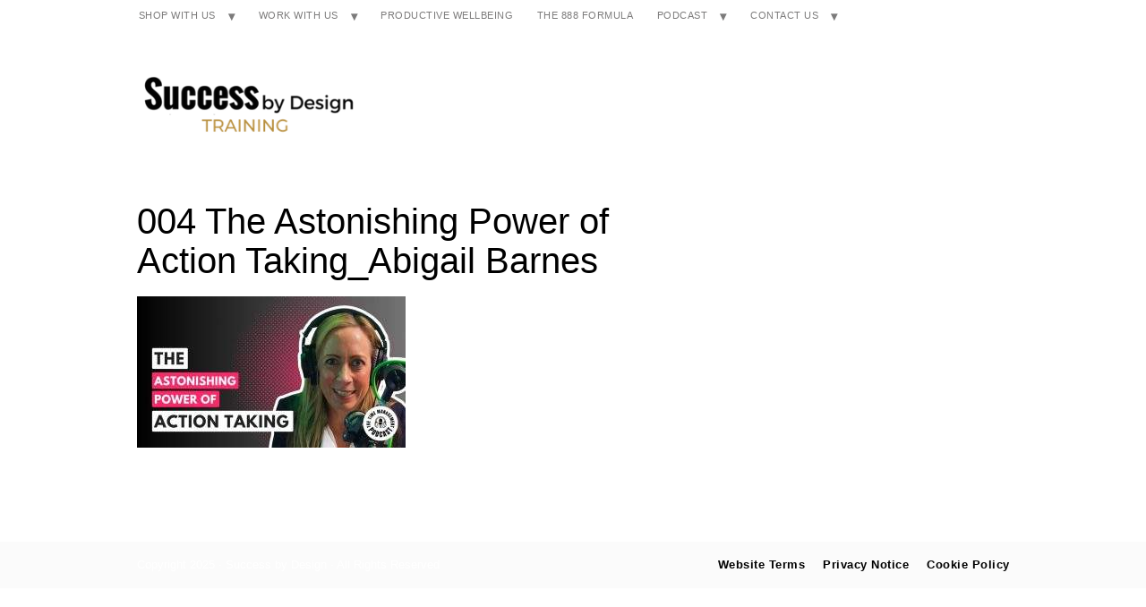

--- FILE ---
content_type: text/html; charset=UTF-8
request_url: https://www.successbydesigntraining.com/the-astonishing-power-of-action-taking/004-the-astonishing-power-of-action-taking_abigail-barnes/
body_size: 10903
content:
<!DOCTYPE html PUBLIC "-//W3C//DTD XHTML 1.0 Transitional//EN" "http://www.w3.org/TR/xhtml1/DTD/xhtml1-transitional.dtd">
<html xmlns="http://www.w3.org/1999/xhtml" class="no-js" lang="en-GB" data-op3-support="no-js no-svg no-webp no-avif">
<head>
<meta http-equiv="Content-Type" content="text/html; charset=UTF-8" />
<meta name="viewport" content="width=device-width, initial-scale=1, maximum-scale=1">
<link rel="profile" href="http://gmpg.org/xfn/11" />
<link rel="pingback" href="https://www.successbydesigntraining.com/xmlrpc.php" />
<!-- OptimizePress SEO options -->

<meta property="og:type" content="article" />
<meta property="og:url" content="https://www.successbydesigntraining.com/the-astonishing-power-of-action-taking/004-the-astonishing-power-of-action-taking_abigail-barnes/" />
<meta property="og:title" content="004 The Astonishing Power of Action Taking_Abigail Barnes - Success by Design Training" />
<!-- OptimizePress SEO options end -->
<meta name='robots' content='index, follow, max-image-preview:large, max-snippet:-1, max-video-preview:-1' />

<link rel="shortcut icon" href="https://www.successbydesigntraining.com/wp-content/uploads/2019/12/Success-by-Design_Fav-logo.png" />

	<!-- This site is optimized with the Yoast SEO plugin v26.7 - https://yoast.com/wordpress/plugins/seo/ -->
	<title>004 The Astonishing Power of Action Taking_Abigail Barnes - Success by Design Training</title>
	<link rel="canonical" href="https://www.successbydesigntraining.com/the-astonishing-power-of-action-taking/004-the-astonishing-power-of-action-taking_abigail-barnes/" />
	<meta property="og:locale" content="en_GB" />
	<meta property="og:type" content="article" />
	<meta property="og:title" content="004 The Astonishing Power of Action Taking_Abigail Barnes - Success by Design Training" />
	<meta property="og:description" content="Continue Reading &rarr;" />
	<meta property="og:url" content="https://www.successbydesigntraining.com/the-astonishing-power-of-action-taking/004-the-astonishing-power-of-action-taking_abigail-barnes/" />
	<meta property="og:site_name" content="Success by Design Training" />
	<meta property="article:publisher" content="https://www.facebook.com/abigailbarnesauthor/?ref=bookmarks" />
	<meta property="og:image" content="https://www.successbydesigntraining.com/the-astonishing-power-of-action-taking/004-the-astonishing-power-of-action-taking_abigail-barnes" />
	<meta property="og:image:width" content="1" />
	<meta property="og:image:height" content="1" />
	<meta property="og:image:type" content="image/jpeg" />
	<meta name="twitter:card" content="summary_large_image" />
	<meta name="twitter:site" content="@abarnesauthor" />
	<script type="application/ld+json" class="yoast-schema-graph">{"@context":"https://schema.org","@graph":[{"@type":"WebPage","@id":"https://www.successbydesigntraining.com/the-astonishing-power-of-action-taking/004-the-astonishing-power-of-action-taking_abigail-barnes/","url":"https://www.successbydesigntraining.com/the-astonishing-power-of-action-taking/004-the-astonishing-power-of-action-taking_abigail-barnes/","name":"004 The Astonishing Power of Action Taking_Abigail Barnes - Success by Design Training","isPartOf":{"@id":"https://www.successbydesigntraining.com/#website"},"primaryImageOfPage":{"@id":"https://www.successbydesigntraining.com/the-astonishing-power-of-action-taking/004-the-astonishing-power-of-action-taking_abigail-barnes/#primaryimage"},"image":{"@id":"https://www.successbydesigntraining.com/the-astonishing-power-of-action-taking/004-the-astonishing-power-of-action-taking_abigail-barnes/#primaryimage"},"thumbnailUrl":"https://www.successbydesigntraining.com/wp-content/uploads/2023/10/004-The-Astonishing-Power-of-Action-Taking_Abigail-Barnes.jpg","datePublished":"2023-10-25T11:22:11+00:00","breadcrumb":{"@id":"https://www.successbydesigntraining.com/the-astonishing-power-of-action-taking/004-the-astonishing-power-of-action-taking_abigail-barnes/#breadcrumb"},"inLanguage":"en-GB","potentialAction":[{"@type":"ReadAction","target":["https://www.successbydesigntraining.com/the-astonishing-power-of-action-taking/004-the-astonishing-power-of-action-taking_abigail-barnes/"]}]},{"@type":"ImageObject","inLanguage":"en-GB","@id":"https://www.successbydesigntraining.com/the-astonishing-power-of-action-taking/004-the-astonishing-power-of-action-taking_abigail-barnes/#primaryimage","url":"https://www.successbydesigntraining.com/wp-content/uploads/2023/10/004-The-Astonishing-Power-of-Action-Taking_Abigail-Barnes.jpg","contentUrl":"https://www.successbydesigntraining.com/wp-content/uploads/2023/10/004-The-Astonishing-Power-of-Action-Taking_Abigail-Barnes.jpg","width":1920,"height":1080},{"@type":"BreadcrumbList","@id":"https://www.successbydesigntraining.com/the-astonishing-power-of-action-taking/004-the-astonishing-power-of-action-taking_abigail-barnes/#breadcrumb","itemListElement":[{"@type":"ListItem","position":1,"name":"Home","item":"https://www.successbydesigntraining.com/"},{"@type":"ListItem","position":2,"name":"The Astonishing Power of Action Taking with Abigail Barnes","item":"https://www.successbydesigntraining.com/the-astonishing-power-of-action-taking/"},{"@type":"ListItem","position":3,"name":"004 The Astonishing Power of Action Taking_Abigail Barnes"}]},{"@type":"WebSite","@id":"https://www.successbydesigntraining.com/#website","url":"https://www.successbydesigntraining.com/","name":"Success by Design Training","description":"Turn time into productivity","potentialAction":[{"@type":"SearchAction","target":{"@type":"EntryPoint","urlTemplate":"https://www.successbydesigntraining.com/?s={search_term_string}"},"query-input":{"@type":"PropertyValueSpecification","valueRequired":true,"valueName":"search_term_string"}}],"inLanguage":"en-GB"}]}</script>
	<!-- / Yoast SEO plugin. -->


<link rel="alternate" type="application/rss+xml" title="Success by Design Training &raquo; Feed" href="https://www.successbydesigntraining.com/feed/" />
<link rel="alternate" type="application/rss+xml" title="Success by Design Training &raquo; Comments Feed" href="https://www.successbydesigntraining.com/comments/feed/" />
<link rel="alternate" title="oEmbed (JSON)" type="application/json+oembed" href="https://www.successbydesigntraining.com/wp-json/oembed/1.0/embed?url=https%3A%2F%2Fwww.successbydesigntraining.com%2Fthe-astonishing-power-of-action-taking%2F004-the-astonishing-power-of-action-taking_abigail-barnes%2F" />
<link rel="alternate" title="oEmbed (XML)" type="text/xml+oembed" href="https://www.successbydesigntraining.com/wp-json/oembed/1.0/embed?url=https%3A%2F%2Fwww.successbydesigntraining.com%2Fthe-astonishing-power-of-action-taking%2F004-the-astonishing-power-of-action-taking_abigail-barnes%2F&#038;format=xml" />
		<!-- This site uses the Google Analytics by MonsterInsights plugin v9.11.1 - Using Analytics tracking - https://www.monsterinsights.com/ -->
							<script src="//www.googletagmanager.com/gtag/js?id=G-3G4MBBHSQ8"  data-cfasync="false" data-wpfc-render="false" type="text/javascript" async></script>
			<script data-cfasync="false" data-wpfc-render="false" type="text/javascript">
				var mi_version = '9.11.1';
				var mi_track_user = true;
				var mi_no_track_reason = '';
								var MonsterInsightsDefaultLocations = {"page_location":"https:\/\/www.successbydesigntraining.com\/the-astonishing-power-of-action-taking\/004-the-astonishing-power-of-action-taking_abigail-barnes\/"};
								if ( typeof MonsterInsightsPrivacyGuardFilter === 'function' ) {
					var MonsterInsightsLocations = (typeof MonsterInsightsExcludeQuery === 'object') ? MonsterInsightsPrivacyGuardFilter( MonsterInsightsExcludeQuery ) : MonsterInsightsPrivacyGuardFilter( MonsterInsightsDefaultLocations );
				} else {
					var MonsterInsightsLocations = (typeof MonsterInsightsExcludeQuery === 'object') ? MonsterInsightsExcludeQuery : MonsterInsightsDefaultLocations;
				}

								var disableStrs = [
										'ga-disable-G-3G4MBBHSQ8',
									];

				/* Function to detect opted out users */
				function __gtagTrackerIsOptedOut() {
					for (var index = 0; index < disableStrs.length; index++) {
						if (document.cookie.indexOf(disableStrs[index] + '=true') > -1) {
							return true;
						}
					}

					return false;
				}

				/* Disable tracking if the opt-out cookie exists. */
				if (__gtagTrackerIsOptedOut()) {
					for (var index = 0; index < disableStrs.length; index++) {
						window[disableStrs[index]] = true;
					}
				}

				/* Opt-out function */
				function __gtagTrackerOptout() {
					for (var index = 0; index < disableStrs.length; index++) {
						document.cookie = disableStrs[index] + '=true; expires=Thu, 31 Dec 2099 23:59:59 UTC; path=/';
						window[disableStrs[index]] = true;
					}
				}

				if ('undefined' === typeof gaOptout) {
					function gaOptout() {
						__gtagTrackerOptout();
					}
				}
								window.dataLayer = window.dataLayer || [];

				window.MonsterInsightsDualTracker = {
					helpers: {},
					trackers: {},
				};
				if (mi_track_user) {
					function __gtagDataLayer() {
						dataLayer.push(arguments);
					}

					function __gtagTracker(type, name, parameters) {
						if (!parameters) {
							parameters = {};
						}

						if (parameters.send_to) {
							__gtagDataLayer.apply(null, arguments);
							return;
						}

						if (type === 'event') {
														parameters.send_to = monsterinsights_frontend.v4_id;
							var hookName = name;
							if (typeof parameters['event_category'] !== 'undefined') {
								hookName = parameters['event_category'] + ':' + name;
							}

							if (typeof MonsterInsightsDualTracker.trackers[hookName] !== 'undefined') {
								MonsterInsightsDualTracker.trackers[hookName](parameters);
							} else {
								__gtagDataLayer('event', name, parameters);
							}
							
						} else {
							__gtagDataLayer.apply(null, arguments);
						}
					}

					__gtagTracker('js', new Date());
					__gtagTracker('set', {
						'developer_id.dZGIzZG': true,
											});
					if ( MonsterInsightsLocations.page_location ) {
						__gtagTracker('set', MonsterInsightsLocations);
					}
										__gtagTracker('config', 'G-3G4MBBHSQ8', {"forceSSL":"true"} );
										window.gtag = __gtagTracker;										(function () {
						/* https://developers.google.com/analytics/devguides/collection/analyticsjs/ */
						/* ga and __gaTracker compatibility shim. */
						var noopfn = function () {
							return null;
						};
						var newtracker = function () {
							return new Tracker();
						};
						var Tracker = function () {
							return null;
						};
						var p = Tracker.prototype;
						p.get = noopfn;
						p.set = noopfn;
						p.send = function () {
							var args = Array.prototype.slice.call(arguments);
							args.unshift('send');
							__gaTracker.apply(null, args);
						};
						var __gaTracker = function () {
							var len = arguments.length;
							if (len === 0) {
								return;
							}
							var f = arguments[len - 1];
							if (typeof f !== 'object' || f === null || typeof f.hitCallback !== 'function') {
								if ('send' === arguments[0]) {
									var hitConverted, hitObject = false, action;
									if ('event' === arguments[1]) {
										if ('undefined' !== typeof arguments[3]) {
											hitObject = {
												'eventAction': arguments[3],
												'eventCategory': arguments[2],
												'eventLabel': arguments[4],
												'value': arguments[5] ? arguments[5] : 1,
											}
										}
									}
									if ('pageview' === arguments[1]) {
										if ('undefined' !== typeof arguments[2]) {
											hitObject = {
												'eventAction': 'page_view',
												'page_path': arguments[2],
											}
										}
									}
									if (typeof arguments[2] === 'object') {
										hitObject = arguments[2];
									}
									if (typeof arguments[5] === 'object') {
										Object.assign(hitObject, arguments[5]);
									}
									if ('undefined' !== typeof arguments[1].hitType) {
										hitObject = arguments[1];
										if ('pageview' === hitObject.hitType) {
											hitObject.eventAction = 'page_view';
										}
									}
									if (hitObject) {
										action = 'timing' === arguments[1].hitType ? 'timing_complete' : hitObject.eventAction;
										hitConverted = mapArgs(hitObject);
										__gtagTracker('event', action, hitConverted);
									}
								}
								return;
							}

							function mapArgs(args) {
								var arg, hit = {};
								var gaMap = {
									'eventCategory': 'event_category',
									'eventAction': 'event_action',
									'eventLabel': 'event_label',
									'eventValue': 'event_value',
									'nonInteraction': 'non_interaction',
									'timingCategory': 'event_category',
									'timingVar': 'name',
									'timingValue': 'value',
									'timingLabel': 'event_label',
									'page': 'page_path',
									'location': 'page_location',
									'title': 'page_title',
									'referrer' : 'page_referrer',
								};
								for (arg in args) {
																		if (!(!args.hasOwnProperty(arg) || !gaMap.hasOwnProperty(arg))) {
										hit[gaMap[arg]] = args[arg];
									} else {
										hit[arg] = args[arg];
									}
								}
								return hit;
							}

							try {
								f.hitCallback();
							} catch (ex) {
							}
						};
						__gaTracker.create = newtracker;
						__gaTracker.getByName = newtracker;
						__gaTracker.getAll = function () {
							return [];
						};
						__gaTracker.remove = noopfn;
						__gaTracker.loaded = true;
						window['__gaTracker'] = __gaTracker;
					})();
									} else {
										console.log("");
					(function () {
						function __gtagTracker() {
							return null;
						}

						window['__gtagTracker'] = __gtagTracker;
						window['gtag'] = __gtagTracker;
					})();
									}
			</script>
							<!-- / Google Analytics by MonsterInsights -->
		<style id='wp-img-auto-sizes-contain-inline-css' type='text/css'>
img:is([sizes=auto i],[sizes^="auto," i]){contain-intrinsic-size:3000px 1500px}
/*# sourceURL=wp-img-auto-sizes-contain-inline-css */
</style>
<style id='wp-emoji-styles-inline-css' type='text/css'>

	img.wp-smiley, img.emoji {
		display: inline !important;
		border: none !important;
		box-shadow: none !important;
		height: 1em !important;
		width: 1em !important;
		margin: 0 0.07em !important;
		vertical-align: -0.1em !important;
		background: none !important;
		padding: 0 !important;
	}
/*# sourceURL=wp-emoji-styles-inline-css */
</style>
<style id='wp-block-library-inline-css' type='text/css'>
:root{--wp-block-synced-color:#7a00df;--wp-block-synced-color--rgb:122,0,223;--wp-bound-block-color:var(--wp-block-synced-color);--wp-editor-canvas-background:#ddd;--wp-admin-theme-color:#007cba;--wp-admin-theme-color--rgb:0,124,186;--wp-admin-theme-color-darker-10:#006ba1;--wp-admin-theme-color-darker-10--rgb:0,107,160.5;--wp-admin-theme-color-darker-20:#005a87;--wp-admin-theme-color-darker-20--rgb:0,90,135;--wp-admin-border-width-focus:2px}@media (min-resolution:192dpi){:root{--wp-admin-border-width-focus:1.5px}}.wp-element-button{cursor:pointer}:root .has-very-light-gray-background-color{background-color:#eee}:root .has-very-dark-gray-background-color{background-color:#313131}:root .has-very-light-gray-color{color:#eee}:root .has-very-dark-gray-color{color:#313131}:root .has-vivid-green-cyan-to-vivid-cyan-blue-gradient-background{background:linear-gradient(135deg,#00d084,#0693e3)}:root .has-purple-crush-gradient-background{background:linear-gradient(135deg,#34e2e4,#4721fb 50%,#ab1dfe)}:root .has-hazy-dawn-gradient-background{background:linear-gradient(135deg,#faaca8,#dad0ec)}:root .has-subdued-olive-gradient-background{background:linear-gradient(135deg,#fafae1,#67a671)}:root .has-atomic-cream-gradient-background{background:linear-gradient(135deg,#fdd79a,#004a59)}:root .has-nightshade-gradient-background{background:linear-gradient(135deg,#330968,#31cdcf)}:root .has-midnight-gradient-background{background:linear-gradient(135deg,#020381,#2874fc)}:root{--wp--preset--font-size--normal:16px;--wp--preset--font-size--huge:42px}.has-regular-font-size{font-size:1em}.has-larger-font-size{font-size:2.625em}.has-normal-font-size{font-size:var(--wp--preset--font-size--normal)}.has-huge-font-size{font-size:var(--wp--preset--font-size--huge)}.has-text-align-center{text-align:center}.has-text-align-left{text-align:left}.has-text-align-right{text-align:right}.has-fit-text{white-space:nowrap!important}#end-resizable-editor-section{display:none}.aligncenter{clear:both}.items-justified-left{justify-content:flex-start}.items-justified-center{justify-content:center}.items-justified-right{justify-content:flex-end}.items-justified-space-between{justify-content:space-between}.screen-reader-text{border:0;clip-path:inset(50%);height:1px;margin:-1px;overflow:hidden;padding:0;position:absolute;width:1px;word-wrap:normal!important}.screen-reader-text:focus{background-color:#ddd;clip-path:none;color:#444;display:block;font-size:1em;height:auto;left:5px;line-height:normal;padding:15px 23px 14px;text-decoration:none;top:5px;width:auto;z-index:100000}html :where(.has-border-color){border-style:solid}html :where([style*=border-top-color]){border-top-style:solid}html :where([style*=border-right-color]){border-right-style:solid}html :where([style*=border-bottom-color]){border-bottom-style:solid}html :where([style*=border-left-color]){border-left-style:solid}html :where([style*=border-width]){border-style:solid}html :where([style*=border-top-width]){border-top-style:solid}html :where([style*=border-right-width]){border-right-style:solid}html :where([style*=border-bottom-width]){border-bottom-style:solid}html :where([style*=border-left-width]){border-left-style:solid}html :where(img[class*=wp-image-]){height:auto;max-width:100%}:where(figure){margin:0 0 1em}html :where(.is-position-sticky){--wp-admin--admin-bar--position-offset:var(--wp-admin--admin-bar--height,0px)}@media screen and (max-width:600px){html :where(.is-position-sticky){--wp-admin--admin-bar--position-offset:0px}}
/*wp_block_styles_on_demand_placeholder:696c15617d0b2*/
/*# sourceURL=wp-block-library-inline-css */
</style>
<style id='classic-theme-styles-inline-css' type='text/css'>
/*! This file is auto-generated */
.wp-block-button__link{color:#fff;background-color:#32373c;border-radius:9999px;box-shadow:none;text-decoration:none;padding:calc(.667em + 2px) calc(1.333em + 2px);font-size:1.125em}.wp-block-file__button{background:#32373c;color:#fff;text-decoration:none}
/*# sourceURL=/wp-includes/css/classic-themes.min.css */
</style>
<link rel='stylesheet' id='contact-form-7-css' href='https://www.successbydesigntraining.com/wp-content/plugins/contact-form-7/includes/css/styles.css?ver=6.1.4' type='text/css' media='all' />
<link rel='stylesheet' id='op3-frontend-stylesheet-css' href='https://www.successbydesigntraining.com/wp-content/plugins/op-builder/public/assets/cache/page__7828.main.css?build=36b75727&#038;ver=9c397e1310f1175659a7fe2ba75ee1ee' type='text/css' media='all' />
<link rel='stylesheet' id='optimizepress-theme-style-css' href='https://www.successbydesigntraining.com/wp-content/themes/optimizePressTheme/themes/3/style.min.css?ver=2.5.26' type='text/css' media='all' />
<link rel='stylesheet' id='optimizepress-default-css' href='https://www.successbydesigntraining.com/wp-content/themes/optimizePressTheme/lib/assets/default.min.css?ver=2.5.26' type='text/css' media='all' />
<script type="text/javascript" src="https://www.successbydesigntraining.com/wp-includes/js/jquery/jquery.min.js?ver=3.7.1" id="jquery-core-js"></script>
<script type="text/javascript" src="https://www.successbydesigntraining.com/wp-includes/js/jquery/jquery-migrate.min.js?ver=3.4.1" id="jquery-migrate-js"></script>
<script type="text/javascript" id="optimizepress-op-jquery-base-all-js-extra">
/* <![CDATA[ */
var OptimizePress = {"ajaxurl":"https://www.successbydesigntraining.com/wp-admin/admin-ajax.php","SN":"optimizepress","version":"2.5.26","script_debug":".min","localStorageEnabled":"","wp_admin_page":"","op_live_editor":"","op_page_builder":"","op_create_new_page":"","imgurl":"https://www.successbydesigntraining.com/wp-content/themes/optimizePressTheme/lib/images/","OP_URL":"https://www.successbydesigntraining.com/wp-content/themes/optimizePressTheme/","OP_JS":"https://www.successbydesigntraining.com/wp-content/themes/optimizePressTheme/lib/js/","OP_PAGE_BUILDER_URL":"","include_url":"https://www.successbydesigntraining.com/wp-includes/","op_autosave_interval":"300","op_autosave_enabled":"N","paths":{"url":"https://www.successbydesigntraining.com/wp-content/themes/optimizePressTheme/","img":"https://www.successbydesigntraining.com/wp-content/themes/optimizePressTheme/lib/images/","js":"https://www.successbydesigntraining.com/wp-content/themes/optimizePressTheme/lib/js/","css":"https://www.successbydesigntraining.com/wp-content/themes/optimizePressTheme/lib/css/"},"social":{"twitter":"optimizepress","facebook":"optimizepress","googleplus":"111273444733787349971"},"flowplayerHTML5":"https://www.successbydesigntraining.com/wp-content/themes/optimizePressTheme/lib/modules/blog/video/flowplayer/flowplayer.swf","flowplayerKey":"","flowplayerLogo":"","mediaelementplayer":"https://www.successbydesigntraining.com/wp-content/themes/optimizePressTheme/lib/modules/blog/video/mediaelement/","pb_unload_alert":"This page is asking you to confirm that you want to leave - data you have entered may not be saved.","pb_save_alert":"Please make sure you are happy with all of your options as some options will not be able to be changed for this page later.","search_default":"Search...","ems_providers":{"aweber":"AWeber"},"optimizemember":{"enabled":false,"version":"0"},"OP_LEADS_URL":"https://my.optimizeleads.com/","OP_LEADS_THEMES_URL":"https://my.optimizeleads.com/build/themes/","google_recaptcha_site_key":""};
//# sourceURL=optimizepress-op-jquery-base-all-js-extra
/* ]]> */
</script>
<script type="text/javascript" src="https://www.successbydesigntraining.com/wp-content/themes/optimizePressTheme/lib/js/op-jquery-base-all.min.js?ver=2.5.26" id="optimizepress-op-jquery-base-all-js"></script>
<script type="text/javascript" src="https://www.successbydesigntraining.com/wp-content/plugins/google-analytics-for-wordpress/assets/js/frontend-gtag.min.js?ver=9.11.1" id="monsterinsights-frontend-script-js" async="async" data-wp-strategy="async"></script>
<script data-cfasync="false" data-wpfc-render="false" type="text/javascript" id='monsterinsights-frontend-script-js-extra'>/* <![CDATA[ */
var monsterinsights_frontend = {"js_events_tracking":"true","download_extensions":"doc,pdf,ppt,zip,xls,docx,pptx,xlsx","inbound_paths":"[]","home_url":"https:\/\/www.successbydesigntraining.com","hash_tracking":"false","v4_id":"G-3G4MBBHSQ8"};/* ]]> */
</script>
<script type="text/javascript" id="op3-dashboard-tracking-js-extra">
/* <![CDATA[ */
var OPDashboardStats = {"pid":"7828","pageview_record_id":null,"rest_url":"https://www.successbydesigntraining.com/wp-json/opd/v1/opd-tracking"};
//# sourceURL=op3-dashboard-tracking-js-extra
/* ]]> */
</script>
<script type="text/javascript" src="https://www.successbydesigntraining.com/wp-content/plugins/op-dashboard/public/assets/js/tracking.js?ver=1.2.3" id="op3-dashboard-tracking-js"></script>
<script type="text/javascript" id="op3-support-js-after">
/* <![CDATA[ */
!function(){var A=document,e=A.documentElement,t="data-op3-support",n=function(A){e.setAttribute(t,e.getAttribute(t).replace(new RegExp("no-"+A,"g"),A))},a=function(A,e){var t=new Image;t.onload=function(){n(A)},t.src="data:image/"+A+";base64,"+e};n("js"),A.createElementNS&&A.createElementNS("http://www.w3.org/2000/svg","svg").createSVGRect&&n("svg"),a("webp","UklGRhoAAABXRUJQVlA4TA0AAAAvAAAAEAcQERGIiP4HAA=="),a("avif","[base64]")}();
//# sourceURL=op3-support-js-after
/* ]]> */
</script>
<script type="text/javascript" src="https://www.successbydesigntraining.com/wp-content/themes/optimizePressTheme/themes/3/common.min.js?ver=2.5.26" id="theme1-common-js"></script>
<link rel="https://api.w.org/" href="https://www.successbydesigntraining.com/wp-json/" /><link rel="alternate" title="JSON" type="application/json" href="https://www.successbydesigntraining.com/wp-json/wp/v2/media/7828" /><link rel="EditURI" type="application/rsd+xml" title="RSD" href="https://www.successbydesigntraining.com/xmlrpc.php?rsd" />
<link rel='shortlink' href='https://www.successbydesigntraining.com/?p=7828' />
<style>:root { --op-magic-overlay-image: url("https://www.successbydesigntraining.com/wp-content/plugins/op-builder/public/assets/img/elements/video/sound-on.png"); }</style>
        <!--[if (gte IE 6)&(lte IE 8)]>
            <script type="text/javascript" src="https://www.successbydesigntraining.com/wp-content/themes/optimizePressTheme/lib/js/selectivizr-1.0.2-min.js?ver=1.0.2"></script>
        <![endif]-->
        <!--[if lt IE 9]>
            <script src="https://www.successbydesigntraining.com/wp-content/themes/optimizePressTheme/lib/js//html5shiv.min.js"></script>
        <![endif]-->
    
            <style type="text/css" id="op_header_css">
            p, .single-post-content li, #content_area li, .op-popup-button .default-button{font-style:normal;font-weight:normal;font-size:20px;font-family:Arial, sans-serif}a, blockquote{font-family:Arial, sans-serif}h1,.main-content h1,.single-post-content h1,.full-width.featured-panel h1,.latest-post .the-title, .step-graphic-style-1-number, .step-graphic-style-2-number, .step-graphic-style-3-number, .step-graphic-style-4-number, .step-graphic-style-5-number{font-style:normal;font-weight:normal;font-size:28px;font-family:Arial, sans-serif;color:#000000}h2,.main-content h2,.single-post-content h2,.op-page-header h2,.featured-panel h2,.featured-posts .post-content h2,.featured-posts .post-content h2 a,.latest-post h2 a{font-style:normal;font-weight:normal;font-size:24px;font-family:Arial, sans-serif;color:#000000}h3,.main-content h3,.single-post-content h3{font-style:normal;font-weight:normal;font-size:22px;font-family:Arial, sans-serif;color:#000000}h6,.main-content h6,.single-post-content h6{font-style:normal;font-weight:normal;color:#000000}.site-title,.site-title a{font-style:normal;font-weight:normal;font-size:26px;font-family:Arial, sans-serif;color:#000000}.site-description{font-style:normal;font-weight:normal;font-size:24px;font-family:Arial, sans-serif;color:#000000}.banner .site-description{font-style:normal;font-weight:normal;font-size:24px;font-family:Arial, sans-serif;color:#000000}.footer,.footer p,.footer a{color:#ffffff}.featured-panel{    background: #000000;    background: -moz-linear-gradient(top, #000000 0%, #000000 100%);    background: -webkit-gradient(linear, left top, left bottom, color-stop(0%,#000000), color-stop(100%,#000000));    background: -webkit-linear-gradient(top, #000000 0%,#000000 100%);    background: -o-linear-gradient(top, #000000 0%,#000000 100%);    background: -ms-linear-gradient(top, #000000 0%,#000000 100%);    background: linear-gradient(top, #000000 0%,#000000 100%));    filter: progid:DXImageTransform.Microsoft.gradient( startColorstr='#000000', endColorstr='#000000',GradientType=0 )}.op-page-header{    background: #000000;    background: -moz-linear-gradient(top, #000000 0%, #000000 100%);    background: -webkit-gradient(linear, left top, left bottom, color-stop(0%,#000000), color-stop(100%,#000000));    background: -webkit-linear-gradient(top, #000000 0%,#000000 100%);    background: -o-linear-gradient(top, #000000 0%,#000000 100%);    background: -ms-linear-gradient(top, #000000 0%,#000000 100%);    background: linear-gradient(top, #000000 0%,#000000 100%));    filter: progid:DXImageTransform.Microsoft.gradient( startColorstr='#000000', endColorstr='#000000',GradientType=0 )} body #nav-top.navigation,body #nav-top.navigation ul li a{ font-family: Geneva, Tahoma, Verdana, sans-serif; font-size: 11px;text-shadow: none;font-weight: normal}body #nav-top.navigation,body #nav-top.navigation ul ul li{ background-color: #ffffff }body #nav-top.navigation ul#navigation-above li a{ color: #7c7b7b }body #nav-top.navigation ul#navigation-above li:hover a{ color: #00020a }body #nav-top.navigation ul#navigation-above li ul.sub-menu a{ background-color: #ffffff }body #nav-top.navigation ul#navigation-above li ul.sub-menu li:hover a{ background-color: #ffffff }body #nav-top.navigation ul#navigation-above li ul.sub-menu li a{ color: #7c7b7b }body #nav-top.navigation ul#navigation-above li ul.sub-menu li:hover a{ color: #000619 }.op-page-header h2,.op-page-header h2 a, .op-page-header h2 span{ color: #000000 }.sub-footer .col:nth-child(1){width:305px}.sub-footer .col:nth-child(2){width:305px}.sub-footer .col:nth-child(3){width:305px}
            </style>
            
<style id="op_custom_css">
.page-header h2.the-title {display:none;}
.optin-box {display:block!important; margin: 0 auto!important; width:450px!important;}
</style>

<style type="text/css">.date-extra{display:none;}</style><style type="text/css">.post-meta a {padding-left: 0;border-left: 0 none;}</style><link rel="icon" href="https://www.successbydesigntraining.com/wp-content/uploads/2018/05/cropped-SBD_Test_Logo-32x32.png" sizes="32x32" />
<link rel="icon" href="https://www.successbydesigntraining.com/wp-content/uploads/2018/05/cropped-SBD_Test_Logo-192x192.png" sizes="192x192" />
<link rel="apple-touch-icon" href="https://www.successbydesigntraining.com/wp-content/uploads/2018/05/cropped-SBD_Test_Logo-180x180.png" />
<meta name="msapplication-TileImage" content="https://www.successbydesigntraining.com/wp-content/uploads/2018/05/cropped-SBD_Test_Logo-270x270.png" />
</head>
<body class="attachment wp-singular attachment-template-default single single-attachment postid-7828 attachmentid-7828 attachment-jpeg wp-theme-optimizePressTheme op-theme">
<div class="wrapper">
    <div class="header">
        <nav id="nav-top" class="navigation">
            <div class="content-width cf">
                                        <ul id="navigation-above"><li id="menu-item-7097" class="menu-item menu-item-type-post_type menu-item-object-page menu-item-has-children menu-parent has_children menu-item-7097"><a href="https://www.successbydesigntraining.com/shop/">SHOP WITH US</a>
<ul class="sub-menu">
	<li id="menu-item-5540" class="menu-item menu-item-type-post_type menu-item-object-page menu-item-5540"><a href="https://www.successbydesigntraining.com/time-management-for-entrepreneurs-professional-buy-now/">BUY THE BOOK</a></li>
	<li id="menu-item-7017" class="menu-item menu-item-type-post_type menu-item-object-page menu-item-7017"><a href="https://www.successbydesigntraining.com/time-management-for-entrepreneurs-professional_workbook/">BUY THE WORKBOOK</a></li>
	<li id="menu-item-9635" class="menu-item menu-item-type-post_type menu-item-object-page menu-item-9635"><a href="https://www.successbydesigntraining.com/find-your-missing-hour_7-day-challenge/">FREE ➜ FIND YOUR MISSING HOUR | 7 DAY CHALLENGE</a></li>
	<li id="menu-item-9937" class="menu-item menu-item-type-custom menu-item-object-custom menu-item-9937"><a href="https://abigailbarnes.aweb.page/join-5-day-miracle">5 DAY MIRACLE CHALLENGE | START TODAY</a></li>
</ul>
</li>
<li id="menu-item-4464" class="menu-item menu-item-type-post_type menu-item-object-page menu-item-has-children menu-parent has_children menu-item-4464"><a href="https://www.successbydesigntraining.com/success-by-design-training-options/">WORK WITH US</a>
<ul class="sub-menu">
	<li id="menu-item-8479" class="menu-item menu-item-type-post_type menu-item-object-page menu-item-8479"><a href="https://www.successbydesigntraining.com/coaching-with-abigail/">COACHING WITH ABIGAIL</a></li>
	<li id="menu-item-6966" class="menu-item menu-item-type-post_type menu-item-object-page menu-item-6966"><a href="https://www.successbydesigntraining.com/book-abigail-barnes_international-speaker/">ABIGAIL KEYNOTE SPEAKER/TRAINER</a></li>
	<li id="menu-item-7701" class="menu-item menu-item-type-post_type menu-item-object-page menu-item-7701"><a href="https://www.successbydesigntraining.com/7-day-time-audit-instructions/">HOW TO AUDIT YOUR TIME</a></li>
</ul>
</li>
<li id="menu-item-9392" class="menu-item menu-item-type-post_type menu-item-object-page menu-item-9392"><a href="https://www.successbydesigntraining.com/productive-wellbeing/">PRODUCTIVE WELLBEING</a></li>
<li id="menu-item-4480" class="menu-item menu-item-type-post_type menu-item-object-page menu-item-4480"><a href="https://www.successbydesigntraining.com/the-888-formula/">THE 888 FORMULA</a></li>
<li id="menu-item-6466" class="menu-item menu-item-type-post_type menu-item-object-page menu-item-has-children menu-parent has_children menu-item-6466"><a href="https://www.successbydesigntraining.com/live-stream-podcast-shows/">PODCAST</a>
<ul class="sub-menu">
	<li id="menu-item-7756" class="menu-item menu-item-type-post_type menu-item-object-page menu-item-7756"><a href="https://www.successbydesigntraining.com/the-time-management-podcast/">LISTEN TO THE EPISODE</a></li>
	<li id="menu-item-8559" class="menu-item menu-item-type-post_type menu-item-object-page menu-item-8559"><a href="https://www.successbydesigntraining.com/the-time-management-podcast-watch-the-episode/">WATCH THE EPISODE</a></li>
	<li id="menu-item-8581" class="menu-item menu-item-type-post_type menu-item-object-page menu-item-8581"><a href="https://www.successbydesigntraining.com/the-time-management-podcast_book-recommendations/">BOOK RECOMMENDATIONS</a></li>
	<li id="menu-item-8277" class="menu-item menu-item-type-post_type menu-item-object-page menu-item-8277"><a href="https://www.successbydesigntraining.com/the-time-management-podcast_links/">🔗 USEFUL LINKS</a></li>
</ul>
</li>
<li id="menu-item-2551" class="menu-item menu-item-type-post_type menu-item-object-page menu-item-has-children menu-parent has_children menu-item-2551"><a href="https://www.successbydesigntraining.com/request-call/">CONTACT US</a>
<ul class="sub-menu">
	<li id="menu-item-772" class="menu-item menu-item-type-post_type menu-item-object-page menu-item-772"><a href="https://www.successbydesigntraining.com/blog/">BLOG</a></li>
	<li id="menu-item-6486" class="menu-item menu-item-type-post_type menu-item-object-page menu-item-6486"><a href="https://www.successbydesigntraining.com/interviews-with-abigail-barnes/">INTERVIEWS X ABIGAIL BARNES</a></li>
	<li id="menu-item-7374" class="menu-item menu-item-type-post_type menu-item-object-page menu-item-7374"><a href="https://www.successbydesigntraining.com/letsgo/">🔗 IMPORTANT LINKS</a></li>
	<li id="menu-item-5977" class="menu-item menu-item-type-post_type menu-item-object-page menu-item-5977"><a href="https://www.successbydesigntraining.com/social-media/">SOCIAL MEDIA LINKS</a></li>
	<li id="menu-item-6631" class="menu-item menu-item-type-post_type menu-item-object-page menu-item-6631"><a href="https://www.successbydesigntraining.com/free-training/">FREE TRAINING</a></li>
</ul>
</li>
</ul>
                                    </div>
        </nav>
    </div>
        <div class="clear"></div>
        <nav id="nav-side" class="navigation fly-to-left">
        <div class="banner" style="background-color:#ffffff">
            <div class="content-width cf">
                        <div class="op-logo"><a href="https://www.successbydesigntraining.com/" title="Success by Design Training" rel="home"><img src="https://www.successbydesigntraining.com/wp-content/uploads/2019/04/SUCCESS-BY-DESIGN_TRAINING_LOGO.png" alt="Success by Design Training" /></a></div>                            </div>
        </div>
    </nav>
        <!-- <div class="main-content content-width cf sidebar-right">
        <div class="main-content-area-container cf">
            <div class="sidebar-bg"></div> !-->			<div class="main-content content-width cf sidebar-right">
		    	<div class="main-content-area-container cf">
	    	        <div class="sidebar-bg"></div>
                                        <div id="post-7828" class="main-content-area no-post-image post-7828 attachment type-attachment status-inherit hentry">
                        
                        <div class="latest-post cf">
                        <h1 class="the-title">004 The Astonishing Power of Action Taking_Abigail Barnes</h1>
                            <div class="cf post-meta-container">
                                                                <p class="post-meta date-extra">25/10/2023</p>
                            </div>
                            							                            <div class="single-post-content cf">
                                <p class="attachment"><a href='https://www.successbydesigntraining.com/wp-content/uploads/2023/10/004-The-Astonishing-Power-of-Action-Taking_Abigail-Barnes.jpg'><img fetchpriority="high" decoding="async" width="300" height="169" src="https://www.successbydesigntraining.com/wp-content/uploads/2023/10/004-The-Astonishing-Power-of-Action-Taking_Abigail-Barnes-300x169.jpg" class="attachment-medium size-medium" alt="" srcset="https://www.successbydesigntraining.com/wp-content/uploads/2023/10/004-The-Astonishing-Power-of-Action-Taking_Abigail-Barnes-300x169.jpg 300w, https://www.successbydesigntraining.com/wp-content/uploads/2023/10/004-The-Astonishing-Power-of-Action-Taking_Abigail-Barnes-1024x576.jpg 1024w, https://www.successbydesigntraining.com/wp-content/uploads/2023/10/004-The-Astonishing-Power-of-Action-Taking_Abigail-Barnes-768x432.jpg 768w, https://www.successbydesigntraining.com/wp-content/uploads/2023/10/004-The-Astonishing-Power-of-Action-Taking_Abigail-Barnes-1536x864.jpg 1536w, https://www.successbydesigntraining.com/wp-content/uploads/2023/10/004-The-Astonishing-Power-of-Action-Taking_Abigail-Barnes.jpg 1920w" sizes="(max-width: 300px) 100vw, 300px" /></a></p>
                                                            </div>
                        </div> <!-- end .latest-post -->

                        
                                                                                            </div>
                                        <div class="main-sidebar cf">
	</div>                </div>
                <div class="clear"></div>
            </div>



		<div class="footer">
		<div class="content-width">
			<div class="footer-content cf">
				<div class="footer-left">
					<p>Copyright 2025 · Success by Design · All Rights Reserved<br /></p>				</div>
				<div class="menu-footer-menu-container"><ul id="menu-footer-menu" class="menu"><li id="menu-item-4027" class="menu-item menu-item-type-post_type menu-item-object-page menu-item-4027"><a href="https://www.successbydesigntraining.com/website-terms/">Website Terms</a></li>
<li id="menu-item-2953" class="menu-item menu-item-type-post_type menu-item-object-page menu-item-privacy-policy menu-item-2953"><a rel="privacy-policy" href="https://www.successbydesigntraining.com/privacy/">Privacy Notice</a></li>
<li id="menu-item-2952" class="menu-item menu-item-type-post_type menu-item-object-page menu-item-2952"><a href="https://www.successbydesigntraining.com/cookie/">Cookie Policy</a></li>
</ul></div>			</div>
		</div>
	</div>
</div>
<script type="speculationrules">
{"prefetch":[{"source":"document","where":{"and":[{"href_matches":"/*"},{"not":{"href_matches":["/wp-*.php","/wp-admin/*","/wp-content/uploads/*","/wp-content/*","/wp-content/plugins/*","/wp-content/themes/optimizePressTheme/*","/*\\?(.+)"]}},{"not":{"selector_matches":"a[rel~=\"nofollow\"]"}},{"not":{"selector_matches":".no-prefetch, .no-prefetch a"}}]},"eagerness":"conservative"}]}
</script>

<script type="text/javascript" src="https://www.successbydesigntraining.com/wp-includes/js/comment-reply.min.js?ver=6.9" id="comment-reply-js" async="async" data-wp-strategy="async" fetchpriority="low"></script>
<script type="text/javascript" src="https://www.successbydesigntraining.com/wp-includes/js/dist/hooks.min.js?ver=dd5603f07f9220ed27f1" id="wp-hooks-js"></script>
<script type="text/javascript" src="https://www.successbydesigntraining.com/wp-includes/js/dist/i18n.min.js?ver=c26c3dc7bed366793375" id="wp-i18n-js"></script>
<script type="text/javascript" id="wp-i18n-js-after">
/* <![CDATA[ */
wp.i18n.setLocaleData( { 'text direction\u0004ltr': [ 'ltr' ] } );
//# sourceURL=wp-i18n-js-after
/* ]]> */
</script>
<script type="text/javascript" src="https://www.successbydesigntraining.com/wp-content/plugins/contact-form-7/includes/swv/js/index.js?ver=6.1.4" id="swv-js"></script>
<script type="text/javascript" id="contact-form-7-js-before">
/* <![CDATA[ */
var wpcf7 = {
    "api": {
        "root": "https:\/\/www.successbydesigntraining.com\/wp-json\/",
        "namespace": "contact-form-7\/v1"
    }
};
//# sourceURL=contact-form-7-js-before
/* ]]> */
</script>
<script type="text/javascript" src="https://www.successbydesigntraining.com/wp-content/plugins/contact-form-7/includes/js/index.js?ver=6.1.4" id="contact-form-7-js"></script>
<script type="text/javascript" id="op3-frontend-script-inline-js-after">
/* <![CDATA[ */
;window.OP3={"Meta":{"wpLocale":"en_GB","pageTitle":"004 The Astonishing Power of Action Taking_Abigail Barnes","pageDescription":"","pageFeaturedImage":false,"pageId":7828,"pageAuthorId":204,"pageAuthorName":"Kate","pageAuthorAvatar":"https:\/\/secure.gravatar.com\/avatar\/d2898cb6806d0bd931b76875c613d699194f787247f0bee251f97a79c922bd9e?s=96&d=mm&r=g","pageAuthorPermalink":"https:\/\/www.successbydesigntraining.com\/author\/sbd001\/","pageAuthorTitle":"","pageAuthorDescription":"","pageAuthorWebsite":"http:\/\/Website","filter":null,"homeUrl":"https:\/\/www.successbydesigntraining.com","siteUrl":"https:\/\/www.successbydesigntraining.com","pageUrl":"https:\/\/www.successbydesigntraining.com\/the-astonishing-power-of-action-taking\/004-the-astonishing-power-of-action-taking_abigail-barnes","assetsUrl":"https:\/\/www.successbydesigntraining.com\/wp-content\/plugins\/op-builder\/public\/assets\/","timestamp":null,"isScreenshot":false},"Settings":{"restNonce":"d9f4680e46","lazyLoadAssets":"default","intlTelInput":null,"google":{"recaptchaSiteKey":false},"facebook":{"appId":false,"lang":false}}};
//# sourceURL=op3-frontend-script-inline-js-after
/* ]]> */
</script>
<script type="text/javascript" src="https://www.successbydesigntraining.com/wp-content/themes/optimizePressTheme/lib/js/op-front-all.min.js?ver=2.5.26" id="optimizepress-op-front-all-js"></script>
<script type="text/javascript" src="https://www.successbydesigntraining.com/wp-content/themes/optimizePressTheme/lib/js/menus.min.js?ver=2.5.26" id="op-menus-js"></script>
<script id="wp-emoji-settings" type="application/json">
{"baseUrl":"https://s.w.org/images/core/emoji/17.0.2/72x72/","ext":".png","svgUrl":"https://s.w.org/images/core/emoji/17.0.2/svg/","svgExt":".svg","source":{"concatemoji":"https://www.successbydesigntraining.com/wp-includes/js/wp-emoji-release.min.js?ver=6.9"}}
</script>
<script type="module">
/* <![CDATA[ */
/*! This file is auto-generated */
const a=JSON.parse(document.getElementById("wp-emoji-settings").textContent),o=(window._wpemojiSettings=a,"wpEmojiSettingsSupports"),s=["flag","emoji"];function i(e){try{var t={supportTests:e,timestamp:(new Date).valueOf()};sessionStorage.setItem(o,JSON.stringify(t))}catch(e){}}function c(e,t,n){e.clearRect(0,0,e.canvas.width,e.canvas.height),e.fillText(t,0,0);t=new Uint32Array(e.getImageData(0,0,e.canvas.width,e.canvas.height).data);e.clearRect(0,0,e.canvas.width,e.canvas.height),e.fillText(n,0,0);const a=new Uint32Array(e.getImageData(0,0,e.canvas.width,e.canvas.height).data);return t.every((e,t)=>e===a[t])}function p(e,t){e.clearRect(0,0,e.canvas.width,e.canvas.height),e.fillText(t,0,0);var n=e.getImageData(16,16,1,1);for(let e=0;e<n.data.length;e++)if(0!==n.data[e])return!1;return!0}function u(e,t,n,a){switch(t){case"flag":return n(e,"\ud83c\udff3\ufe0f\u200d\u26a7\ufe0f","\ud83c\udff3\ufe0f\u200b\u26a7\ufe0f")?!1:!n(e,"\ud83c\udde8\ud83c\uddf6","\ud83c\udde8\u200b\ud83c\uddf6")&&!n(e,"\ud83c\udff4\udb40\udc67\udb40\udc62\udb40\udc65\udb40\udc6e\udb40\udc67\udb40\udc7f","\ud83c\udff4\u200b\udb40\udc67\u200b\udb40\udc62\u200b\udb40\udc65\u200b\udb40\udc6e\u200b\udb40\udc67\u200b\udb40\udc7f");case"emoji":return!a(e,"\ud83e\u1fac8")}return!1}function f(e,t,n,a){let r;const o=(r="undefined"!=typeof WorkerGlobalScope&&self instanceof WorkerGlobalScope?new OffscreenCanvas(300,150):document.createElement("canvas")).getContext("2d",{willReadFrequently:!0}),s=(o.textBaseline="top",o.font="600 32px Arial",{});return e.forEach(e=>{s[e]=t(o,e,n,a)}),s}function r(e){var t=document.createElement("script");t.src=e,t.defer=!0,document.head.appendChild(t)}a.supports={everything:!0,everythingExceptFlag:!0},new Promise(t=>{let n=function(){try{var e=JSON.parse(sessionStorage.getItem(o));if("object"==typeof e&&"number"==typeof e.timestamp&&(new Date).valueOf()<e.timestamp+604800&&"object"==typeof e.supportTests)return e.supportTests}catch(e){}return null}();if(!n){if("undefined"!=typeof Worker&&"undefined"!=typeof OffscreenCanvas&&"undefined"!=typeof URL&&URL.createObjectURL&&"undefined"!=typeof Blob)try{var e="postMessage("+f.toString()+"("+[JSON.stringify(s),u.toString(),c.toString(),p.toString()].join(",")+"));",a=new Blob([e],{type:"text/javascript"});const r=new Worker(URL.createObjectURL(a),{name:"wpTestEmojiSupports"});return void(r.onmessage=e=>{i(n=e.data),r.terminate(),t(n)})}catch(e){}i(n=f(s,u,c,p))}t(n)}).then(e=>{for(const n in e)a.supports[n]=e[n],a.supports.everything=a.supports.everything&&a.supports[n],"flag"!==n&&(a.supports.everythingExceptFlag=a.supports.everythingExceptFlag&&a.supports[n]);var t;a.supports.everythingExceptFlag=a.supports.everythingExceptFlag&&!a.supports.flag,a.supports.everything||((t=a.source||{}).concatemoji?r(t.concatemoji):t.wpemoji&&t.twemoji&&(r(t.twemoji),r(t.wpemoji)))});
//# sourceURL=https://www.successbydesigntraining.com/wp-includes/js/wp-emoji-loader.min.js
/* ]]> */
</script>
</body>
</html>